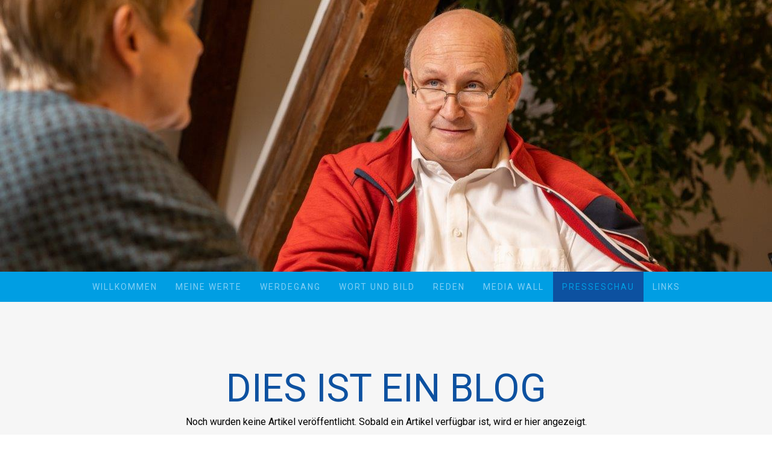

--- FILE ---
content_type: text/html; charset=UTF-8
request_url: https://www.peterhodel.ch/presseschau/?tag=tagPlaceholder
body_size: 10301
content:
<!DOCTYPE html>
<html lang="de-DE"><head>
    <meta charset="utf-8"/>
    <link rel="dns-prefetch preconnect" href="https://u.jimcdn.com/" crossorigin="anonymous"/>
<link rel="dns-prefetch preconnect" href="https://assets.jimstatic.com/" crossorigin="anonymous"/>
<link rel="dns-prefetch preconnect" href="https://image.jimcdn.com" crossorigin="anonymous"/>
<link rel="dns-prefetch preconnect" href="https://fonts.jimstatic.com" crossorigin="anonymous"/>
<meta name="viewport" content="width=device-width, initial-scale=1"/>
<meta http-equiv="X-UA-Compatible" content="IE=edge"/>
<meta name="description" content=""/>
<meta name="robots" content="index, follow, archive"/>
<meta property="st:section" content=""/>
<meta name="generator" content="Jimdo Creator"/>
<meta name="twitter:title" content="Presseschau"/>
<meta name="twitter:description" content="-"/>
<meta name="twitter:card" content="summary_large_image"/>
<meta property="og:url" content="https://www.peterhodel.ch/presseschau/"/>
<meta property="og:title" content="Presseschau"/>
<meta property="og:description" content=""/>
<meta property="og:type" content="website"/>
<meta property="og:locale" content="de_DE"/>
<meta property="og:site_name" content="Peter Hodel - zäme goht's!"/>
<meta name="twitter:image" content="https://image.jimcdn.com/app/cms/image/transf/dimension=4000x3000:format=jpg/path/s287250c5aff94017/image/i5823e9b5ca96979f/version/1735481960/peter-hodel-zum-landammann-jahr-wir-d%C3%BCrfen-zuversicht-haben-davon-bin-ich-%C3%BCberzeugt.jpg"/>
<meta property="og:image" content="https://image.jimcdn.com/app/cms/image/transf/dimension=4000x3000:format=jpg/path/s287250c5aff94017/image/i5823e9b5ca96979f/version/1735481960/peter-hodel-zum-landammann-jahr-wir-d%C3%BCrfen-zuversicht-haben-davon-bin-ich-%C3%BCberzeugt.jpg"/>
<meta property="og:image:width" content="1360"/>
<meta property="og:image:height" content="907"/>
<meta property="og:image:secure_url" content="https://image.jimcdn.com/app/cms/image/transf/dimension=4000x3000:format=jpg/path/s287250c5aff94017/image/i5823e9b5ca96979f/version/1735481960/peter-hodel-zum-landammann-jahr-wir-d%C3%BCrfen-zuversicht-haben-davon-bin-ich-%C3%BCberzeugt.jpg"/><title>Presseschau - Peter Hodel - zäme goht's!</title>
<link rel="shortcut icon" href="https://u.jimcdn.com/cms/o/s287250c5aff94017/img/favicon.bmp?t=1605767731"/>
    <link rel="alternate" type="application/rss+xml" title="Blog" href="https://www.peterhodel.ch/rss/blog"/>    
<link rel="canonical" href="https://www.peterhodel.ch/presseschau/"/>

        <script src="https://assets.jimstatic.com/ckies.js.7c38a5f4f8d944ade39b.js"></script>

        <script src="https://assets.jimstatic.com/cookieControl.js.b05bf5f4339fa83b8e79.js"></script>
    <script>window.CookieControlSet.setToNormal();</script>

    <style>html,body{margin:0}.hidden{display:none}.n{padding:5px}#cc-website-title a {text-decoration: none}.cc-m-image-align-1{text-align:left}.cc-m-image-align-2{text-align:right}.cc-m-image-align-3{text-align:center}</style>

        <link href="https://u.jimcdn.com/cms/o/s287250c5aff94017/layout/dm_2c3c4e925517554b8da4e5987774f645/css/layout.css?t=1753975909" rel="stylesheet" type="text/css" id="jimdo_layout_css"/>
<script>     /* <![CDATA[ */     /*!  loadCss [c]2014 @scottjehl, Filament Group, Inc.  Licensed MIT */     window.loadCSS = window.loadCss = function(e,n,t){var r,l=window.document,a=l.createElement("link");if(n)r=n;else{var i=(l.body||l.getElementsByTagName("head")[0]).childNodes;r=i[i.length-1]}var o=l.styleSheets;a.rel="stylesheet",a.href=e,a.media="only x",r.parentNode.insertBefore(a,n?r:r.nextSibling);var d=function(e){for(var n=a.href,t=o.length;t--;)if(o[t].href===n)return e.call(a);setTimeout(function(){d(e)})};return a.onloadcssdefined=d,d(function(){a.media=t||"all"}),a};     window.onloadCSS = function(n,o){n.onload=function(){n.onload=null,o&&o.call(n)},"isApplicationInstalled"in navigator&&"onloadcssdefined"in n&&n.onloadcssdefined(o)}     /* ]]> */ </script>     <script>
// <![CDATA[
onloadCSS(loadCss('https://assets.jimstatic.com/web.css.cba479cb7ca5b5a1cac2a1ff8a34b9db.css') , function() {
    this.id = 'jimdo_web_css';
});
// ]]>
</script>
<link href="https://assets.jimstatic.com/web.css.cba479cb7ca5b5a1cac2a1ff8a34b9db.css" rel="preload" as="style"/>
<noscript>
<link href="https://assets.jimstatic.com/web.css.cba479cb7ca5b5a1cac2a1ff8a34b9db.css" rel="stylesheet"/>
</noscript>
    <script>
    //<![CDATA[
        var jimdoData = {"isTestserver":false,"isLcJimdoCom":false,"isJimdoHelpCenter":false,"isProtectedPage":false,"cstok":"","cacheJsKey":"6872b02579dabafbb146fb8732c7f8989a7ce7a9","cacheCssKey":"6872b02579dabafbb146fb8732c7f8989a7ce7a9","cdnUrl":"https:\/\/assets.jimstatic.com\/","minUrl":"https:\/\/assets.jimstatic.com\/app\/cdn\/min\/file\/","authUrl":"https:\/\/a.jimdo.com\/","webPath":"https:\/\/www.peterhodel.ch\/","appUrl":"https:\/\/a.jimdo.com\/","cmsLanguage":"de_DE","isFreePackage":false,"mobile":false,"isDevkitTemplateUsed":true,"isTemplateResponsive":true,"websiteId":"s287250c5aff94017","pageId":1712286286,"packageId":2,"shop":{"deliveryTimeTexts":{"1":"1 - 3 Tage Lieferzeit","2":"3 - 5 Tage Lieferzeit","3":"5 - 8 Tage Lieferzeit"},"checkoutButtonText":"Zur Kasse","isReady":false,"currencyFormat":{"pattern":"\u00a4 #,##0.00;\u00a4-#,##0.00","convertedPattern":"$ #,##0.00","symbols":{"GROUPING_SEPARATOR":" ","DECIMAL_SEPARATOR":".","CURRENCY_SYMBOL":"CHF"}},"currencyLocale":"de_CH"},"tr":{"gmap":{"searchNotFound":"Die angegebene Adresse konnte nicht gefunden werden.","routeNotFound":"Die Anfahrtsroute konnte nicht berechnet werden. M\u00f6gliche Gr\u00fcnde: Die Startadresse ist zu ungenau oder zu weit von der Zieladresse entfernt."},"shop":{"checkoutSubmit":{"next":"N\u00e4chster Schritt","wait":"Bitte warten"},"paypalError":"Da ist leider etwas schiefgelaufen. Bitte versuche es erneut!","cartBar":"Zum Warenkorb","maintenance":"Dieser Shop ist vor\u00fcbergehend leider nicht erreichbar. Bitte probieren Sie es sp\u00e4ter noch einmal.","addToCartOverlay":{"productInsertedText":"Der Artikel wurde dem Warenkorb hinzugef\u00fcgt.","continueShoppingText":"Weiter einkaufen","reloadPageText":"neu laden"},"notReadyText":"Dieser Shop ist noch nicht vollst\u00e4ndig eingerichtet.","numLeftText":"Mehr als {:num} Exemplare dieses Artikels sind z.Z. leider nicht verf\u00fcgbar.","oneLeftText":"Es ist leider nur noch ein Exemplar dieses Artikels verf\u00fcgbar."},"common":{"timeout":"Es ist ein Fehler aufgetreten. Die von dir ausgew\u00e4hlte Aktion wurde abgebrochen. Bitte versuche es in ein paar Minuten erneut."},"form":{"badRequest":"Es ist ein Fehler aufgetreten: Die Eingaben konnten leider nicht \u00fcbermittelt werden. Bitte versuche es sp\u00e4ter noch einmal!"}},"jQuery":"jimdoGen002","isJimdoMobileApp":false,"bgConfig":{"id":61976286,"type":"slideshow","options":{"fixed":true,"speed":0},"images":[{"id":6887373086,"url":"https:\/\/image.jimcdn.com\/app\/cms\/image\/transf\/none\/path\/s287250c5aff94017\/backgroundarea\/i0ef9094bcb363f17\/version\/1615535285\/image.jpg","altText":"","focalPointX":58.868499755859375,"focalPointY":27.7745411808329407676865230314433574676513671875},{"id":6942174586,"url":"https:\/\/image.jimcdn.com\/app\/cms\/image\/transf\/none\/path\/s287250c5aff94017\/backgroundarea\/i2f68f769a6279718\/version\/1634289322\/image.jpg","altText":"","focalPointX":35.09999847412109375,"focalPointY":27.428573952581647432680256315506994724273681640625}]},"bgFullscreen":null,"responsiveBreakpointLandscape":767,"responsiveBreakpointPortrait":480,"copyableHeadlineLinks":false,"tocGeneration":false,"googlemapsConsoleKey":false,"loggingForAnalytics":false,"loggingForPredefinedPages":false,"isFacebookPixelIdEnabled":true,"userAccountId":"4e1a3287-8c8a-43c6-a235-39de90c4b1f9"};
    // ]]>
</script>

     <script> (function(window) { 'use strict'; var regBuff = window.__regModuleBuffer = []; var regModuleBuffer = function() { var args = [].slice.call(arguments); regBuff.push(args); }; if (!window.regModule) { window.regModule = regModuleBuffer; } })(window); </script>
    <script src="https://assets.jimstatic.com/web.js.24f3cfbc36a645673411.js" async="true"></script>
    <script src="https://assets.jimstatic.com/at.js.62588d64be2115a866ce.js"></script>
        <script src="https://api.dmp.jimdo-server.com/designs/376/versions/1.0/assets/js/stickyNav.js" async="true"></script>
        <meta name="google-site-verification" content="0hqfj-y5QGKm7Te6cwvGX4TsGrVNAuhXV6dinuVfZhU"/>
<meta property="og:url" content="https://www.peter-hodel.ch"/>
<meta property="og:title" content="Peter Hodel - zäme goht's!"/>
<meta property="og:site_name" content="Peter Hodel in den Regierungsrat!"/>
<meta property="og:image" content="https://u.jimcdn.com/cms/o/s287250c5aff94017/userlayout/img/facebook.png?t=1611304291"/>
<meta property="og:image:width" content="1200"/>
<meta property="og:image:height" content="713"/>
<meta property="fb:app_id" content="115257576512430"/>

<style type="text/css">
/*<![CDATA[*/
dd { 
display: none;
}
/*]]>*/
</style>


<style>
/* <![CDATA[ */
#cc-m-9879561086 {
display: none;
}
/*]]>*/
</style>

    <script type="text/javascript">
//<![CDATA[

if(window.CookieControl.isCookieAllowed("fb_analytics")) {
    !function(f,b,e,v,n,t,s){if(f.fbq)return;n=f.fbq=function(){n.callMethod?
    n.callMethod.apply(n,arguments):n.queue.push(arguments)};if(!f._fbq)f._fbq=n;
    n.push=n;n.loaded=!0;n.version='2.0';n.agent='pljimdo';n.queue=[];t=b.createElement(e);t.async=!0;
    t.src=v;s=b.getElementsByTagName(e)[0];s.parentNode.insertBefore(t,s)}(window,
    document,'script','https://connect.facebook.net/en_US/fbevents.js');
    fbq('init', '115257576512430');
    fbq('track', 'PageView');
}

//]]>
</script>
</head>

<body class="body cc-page j-m-gallery-styles j-m-video-styles j-m-hr-styles j-m-header-styles j-m-text-styles j-m-emotionheader-styles j-m-htmlCode-styles j-m-rss-styles j-m-form-styles-disabled j-m-table-styles j-m-textWithImage-styles j-m-downloadDocument-styles j-m-imageSubtitle-styles j-m-flickr-styles j-m-googlemaps-styles j-m-blogSelection-styles-disabled j-m-comment-styles-disabled j-m-jimdo-styles j-m-profile-styles j-m-guestbook-styles j-m-promotion-styles j-m-twitter-styles j-m-hgrid-styles j-m-shoppingcart-styles j-m-catalog-styles j-m-product-styles-disabled j-m-facebook-styles j-m-sharebuttons-styles j-m-formnew-styles-disabled j-m-callToAction-styles j-m-turbo-styles j-m-spacing-styles j-m-googleplus-styles j-m-dummy-styles j-m-search-styles j-m-booking-styles j-m-socialprofiles-styles j-footer-styles cc-pagemode-default cc-content-parent" id="page-1712286286">

<div id="cc-inner" class="cc-content-parent">
  <!-- _main-sass -->
  <input type="checkbox" id="jtpl-navigation__checkbox" class="jtpl-navigation__checkbox"/><div class="jtpl-main cc-content-parent">

    <!-- _header.sass -->
    <div background-area="stripe" background-area-default="" class="jtpl-header">
      <header class="jtpl-header__inner"><div class="jtpl-logo">
          
        </div>
      </header>
</div>
    <!-- END _header.sass -->

    <!-- _navigation.sass -->
    <nav class="jtpl-navigation"><div class="jtpl-navigation__inner navigation-colors navigation-alignment" data-dropdown="true">
        <div data-container="navigation"><div class="j-nav-variant-nested"><ul class="cc-nav-level-0 j-nav-level-0"><li id="cc-nav-view-1700888886" class="jmd-nav__list-item-0"><a href="/" data-link-title="Willkommen">Willkommen</a></li><li id="cc-nav-view-1707809986" class="jmd-nav__list-item-0"><a href="/meine-werte/" data-link-title="Meine Werte">Meine Werte</a></li><li id="cc-nav-view-1705327586" class="jmd-nav__list-item-0"><a href="/werdegang/" data-link-title="Werdegang">Werdegang</a></li><li id="cc-nav-view-1700901886" class="jmd-nav__list-item-0"><a href="/wort-und-bild/" data-link-title="Wort und Bild">Wort und Bild</a></li><li id="cc-nav-view-1719576786" class="jmd-nav__list-item-0"><a href="/reden/" data-link-title="Reden">Reden</a></li><li id="cc-nav-view-1702414186" class="jmd-nav__list-item-0"><a href="/media-wall/" data-link-title="Media Wall">Media Wall</a></li><li id="cc-nav-view-1712286286" class="jmd-nav__list-item-0 cc-nav-current j-nav-current jmd-nav__item--current"><a href="/presseschau/" data-link-title="Presseschau" class="cc-nav-current j-nav-current jmd-nav__link--current">Presseschau</a></li><li id="cc-nav-view-1719099986" class="jmd-nav__list-item-0"><a href="/links/" data-link-title="Links">Links</a></li></ul></div></div>
      </div>
    </nav><!-- END _navigation.sass --><!-- _mobile-navigation.sass --><div class="jtpl-mobile-topbar navigation-colors navigation-colors--transparency">
      <label for="jtpl-navigation__checkbox" class="jtpl-navigation__label navigation-colors__menu-icon">
        <span class="jtpl-navigation__borders navigation-colors__menu-icon"></span>
      </label>
    </div>
    <div class="jtpl-mobile-navigation">
      <div class="jtpl-mobile-navigation__inner navigation-colors navigation-colors--transparency">
        <div data-container="navigation"><div class="j-nav-variant-nested"><ul class="cc-nav-level-0 j-nav-level-0"><li id="cc-nav-view-1700888886" class="jmd-nav__list-item-0"><a href="/" data-link-title="Willkommen">Willkommen</a></li><li id="cc-nav-view-1707809986" class="jmd-nav__list-item-0"><a href="/meine-werte/" data-link-title="Meine Werte">Meine Werte</a></li><li id="cc-nav-view-1705327586" class="jmd-nav__list-item-0"><a href="/werdegang/" data-link-title="Werdegang">Werdegang</a></li><li id="cc-nav-view-1700901886" class="jmd-nav__list-item-0"><a href="/wort-und-bild/" data-link-title="Wort und Bild">Wort und Bild</a></li><li id="cc-nav-view-1719576786" class="jmd-nav__list-item-0"><a href="/reden/" data-link-title="Reden">Reden</a></li><li id="cc-nav-view-1702414186" class="jmd-nav__list-item-0"><a href="/media-wall/" data-link-title="Media Wall">Media Wall</a></li><li id="cc-nav-view-1712286286" class="jmd-nav__list-item-0 cc-nav-current j-nav-current jmd-nav__item--current"><a href="/presseschau/" data-link-title="Presseschau" class="cc-nav-current j-nav-current jmd-nav__link--current">Presseschau</a></li><li id="cc-nav-view-1719099986" class="jmd-nav__list-item-0"><a href="/links/" data-link-title="Links">Links</a></li></ul></div></div>
      </div>
    </div>
    <!-- END _mobile-navigation.sass -->

    <!-- _cart.sass -->
    <div class="jtpl-cart">
      
    </div>
    <!-- _cart.sass -->

    <!-- _content.sass -->
    <div class="jtpl-content content-options cc-content-parent">
      <div class="jtpl-content__inner cc-content-parent">
        <div class="jtpl-breadcrumbs breadcrumb-options">
          <div data-container="navigation"><div class="j-nav-variant-breadcrumb"><ol itemscope="true" itemtype="http://schema.org/BreadcrumbList"><li itemscope="true" itemprop="itemListElement" itemtype="http://schema.org/ListItem" class="cc-nav-current j-nav-current"><a href="/presseschau/" data-link-title="Presseschau" itemprop="item" class="cc-nav-current j-nav-current"><span itemprop="name">Presseschau</span></a><meta itemprop="position" content="1"/></li></ol></div></div>
        </div>
        <div id="content_area" data-container="content"><div class="j-blog n clearover j-blogarticle"><div style="text-align: center;"><div id="cc-matrix-"><div id="cc-m-1" class="j-module n j-text "><h1 style="text-align: center;">Dies ist ein Blog</h1></div><div id="cc-m-1" class="j-module n j-text ">Noch wurden keine Artikel veröffentlicht. Sobald ein Artikel verfügbar ist, wird er hier angezeigt.</div><div id="cc-m-1" class="j-module n j-text "><a href="/">Zur Startseite </a></div></div></div></div></div>
      </div>
    </div>
    <!-- END _content.sass -->

    <!-- _section-aside.sass -->
    <footer class="jtpl-section-aside sidebar-options"><div class="jtpl-section-aside__inner">
        <div data-container="sidebar"><div id="cc-matrix-2484212186"><div id="cc-m-9786101986" class="j-module n j-hgrid ">    <div class="cc-m-hgrid-column" style="width: 31.99%;">
        <div id="cc-matrix-2484212586"><div id="cc-m-10016708086" class="j-module n j-header "><h3 class="" id="cc-m-header-10016708086">Kontakt</h3></div><div id="cc-m-9827263486" class="j-module n j-text "><p>
    Peter Hodel
</p>

<p>
     
</p>

<p>
    Rathaus
</p>

<p>
    Barfüssergasse 24
</p>

<p>
    4509 Solothurn
</p>

<p>
     
</p>

<p>
    Telefon 032 627 20 57
</p>

<p>
    finanzdepartement@fd.so.ch 
</p></div><div id="cc-m-9832963886" class="j-module n j-spacing ">
    <div class="cc-m-spacer" style="height: 20px;">
    
</div>

</div></div>    </div>
            <div class="cc-m-hgrid-separator" data-display="cms-only"><div></div></div>
        <div class="cc-m-hgrid-column" style="width: 31.99%;">
        <div id="cc-matrix-2552337186"><div id="cc-m-10016708186" class="j-module n j-header "><h3 class="" id="cc-m-header-10016708186">Folgen Sie mir in der sozialen Medien</h3></div><div id="cc-m-10016558986" class="j-module n j-gallery "><div class="cc-m-gallery-container cc-m-gallery-stack clearover" id="cc-m-gallery-10016558986">
            <div class="cc-m-gallery-stack-item" id="gallery_thumb_7093129986" data-sort="0">
            <a href="http://linkedin.com/in/peter-hodel-79a51922b" target="_blank"><img src="https://image.jimcdn.com/app/cms/image/transf/none/path/s287250c5aff94017/image/i27fec47f6afb8274/version/1703751149/image.png" data-orig-width="48" data-orig-height="48" alt=""/></a>        </div>
            <div class="cc-m-gallery-stack-item" id="gallery_thumb_6942790086" data-sort="1">
            <a href="https://www.facebook.com/peterhodelfdp" target="_blank"><img src="https://image.jimcdn.com/app/cms/image/transf/none/path/s287250c5aff94017/image/i11a6efc3bed34167/version/1703751093/image.png" data-orig-width="240" data-orig-height="240" alt=""/></a>        </div>
            <div class="cc-m-gallery-stack-item" id="gallery_thumb_6942790686" data-sort="2">
            <a href="https://www.instagram.com/peterhodel.regierungsrat/" target="_blank"><img src="https://image.jimcdn.com/app/cms/image/transf/none/path/s287250c5aff94017/image/i38560cdcf55a155b/version/1736184892/image.png" data-orig-width="120" data-orig-height="120" alt=""/></a>        </div>
    </div>
<script id="cc-m-reg-10016558986">// <![CDATA[

    window.regModule("module_gallery", {"view":"4","countImages":3,"variant":"stack","selector":"#cc-m-gallery-10016558986","imageCount":3,"enlargeable":"0","multiUpload":true,"autostart":1,"pause":"4","showSliderThumbnails":1,"coolSize":"1","coolPadding":"3","stackCount":"6","stackPadding":"11","options":{"pinterest":"0"},"id":10016558986});
// ]]>
</script></div></div>    </div>
            <div class="cc-m-hgrid-separator" data-display="cms-only"><div></div></div>
        <div class="cc-m-hgrid-column last" style="width: 31.99%;">
        <div id="cc-matrix-2552337286"><div id="cc-m-10016708386" class="j-module n j-header "><h3 class="" id="cc-m-header-10016708386">Rechte und Quellen</h3></div><div id="cc-m-10009296286" class="j-module n j-text "><p style="text-align: left;">
    Inhalt, Bilder und Grafiken:
</p>

<p style="text-align: left;">
    Alle Rechte vorbehalten.
</p>

<p>
     
</p>

<p style="text-align: left;">
    Quelle Grafiken
</p>

<p style="text-align: left;">
    <a href="https://icons8.de" target="_blank" title="https://icons8.de">icons8.de</a>
</p></div></div>    </div>
    
<div class="cc-m-hgrid-overlay" data-display="cms-only"></div>

<br class="cc-clear"/>

</div></div></div>
      </div>
      <div class="jtpl-footer footer-options"><div id="contentfooter" data-container="footer">

    
    <div class="j-meta-links">
        <a id="cookie-policy" href="javascript:window.CookieControl.showCookieSettings();">Cookie-Richtlinie</a> | <a href="/sitemap/">Sitemap</a><br/>Copyright © Peter Hodel 2021    </div>

    <div class="j-admin-links">
            
    <span class="loggedout">
        <a rel="nofollow" id="login" href="/login">Anmelden</a>
    </span>

<span class="loggedin">
    <a rel="nofollow" id="logout" target="_top" href="https://cms.e.jimdo.com/app/cms/logout.php">
        Abmelden    </a>
    |
    <a rel="nofollow" id="edit" target="_top" href="https://a.jimdo.com/app/auth/signin/jumpcms/?page=1712286286">Bearbeiten</a>
</span>
        </div>

    
</div>
</div>
    </footer><!-- END _section-aside.sass -->
</div>
  <!-- END _main-sass -->
  </div>    <script type="text/javascript">
//<![CDATA[
addAutomatedTracking('creator.website', track_anon);
//]]>
</script>
    
<div id="loginbox" class="hidden">

    <div id="loginbox-header">

    <a class="cc-close" title="Dieses Element zuklappen" href="#">zuklappen</a>

    <div class="c"></div>

</div>

<div id="loginbox-content">

        <div id="resendpw"></div>

        <div id="loginboxOuter"></div>
    </div>
</div>
<div id="loginbox-darklayer" class="hidden"></div>
<script>// <![CDATA[

    window.regModule("web_login", {"url":"https:\/\/www.peterhodel.ch\/","pageId":1712286286});
// ]]>
</script>


<div class="cc-individual-cookie-settings" id="cc-individual-cookie-settings" style="display: none" data-nosnippet="true">

</div>
<script>// <![CDATA[

    window.regModule("web_individualCookieSettings", {"categories":[{"type":"NECESSARY","name":"Unbedingt erforderlich","description":"Unbedingt erforderliche Cookies erm\u00f6glichen grundlegende Funktionen und sind f\u00fcr die einwandfreie Funktion der Website erforderlich. Daher kann man sie nicht deaktivieren. Diese Art von Cookies wird ausschlie\u00dflich von dem Betreiber der Website verwendet (First-Party-Cookie) und s\u00e4mtliche Informationen, die in den Cookies gespeichert sind, werden nur an diese Website gesendet.","required":true,"cookies":[{"key":"cookielaw","name":"cookielaw","description":"Cookielaw\n\nDieses Cookie zeigt das Cookie-Banner an und speichert die Cookie-Einstellungen des Besuchers.\n\nAnbieter:\nJimdo GmbH, Stresemannstrasse 375, 22761 Hamburg, Deutschland.\n\nCookie-Name: ckies_cookielaw\nCookie-Laufzeit: 1 Jahr\n\nDatenschutzerkl\u00e4rung:\nhttps:\/\/www.jimdo.com\/de\/info\/datenschutzerklaerung\/ ","required":true},{"key":"control-cookies-wildcard","name":"ckies_*","description":"Jimdo Control Cookies\n\nSteuerungs-Cookies zur Aktivierung der vom Website-Besucher ausgew\u00e4hlten Dienste\/Cookies und zur Speicherung der entsprechenden Cookie-Einstellungen. \n\nAnbieter:\nJimdo GmbH, Stresemannstra\u00dfe 375, 22761 Hamburg, Deutschland.\n\nCookie-Namen: ckies_*, ckies_postfinance, ckies_stripe, ckies_powr, ckies_google, ckies_cookielaw, ckies_ga, ckies_jimdo_analytics, ckies_fb_analytics, ckies_fr\n\nCookie-Laufzeit: 1 Jahr\n\nDatenschutzerkl\u00e4rung:\nhttps:\/\/www.jimdo.com\/de\/info\/datenschutzerklaerung\/ ","required":true}]},{"type":"FUNCTIONAL","name":"Funktionell","description":"Funktionelle Cookies erm\u00f6glichen dieser Website, bestimmte Funktionen zur Verf\u00fcgung zu stellen und Informationen zu speichern, die vom Nutzer eingegeben wurden \u2013 beispielsweise bereits registrierte Namen oder die Sprachauswahl. Damit werden verbesserte und personalisierte Funktionen gew\u00e4hrleistet.","required":false,"cookies":[{"key":"powr-v2","name":"powr","description":"POWr.io Cookies\n\nDiese Cookies registrieren anonyme, statistische Daten \u00fcber das Verhalten des Besuchers dieser Website und sind verantwortlich f\u00fcr die Gew\u00e4hrleistung der Funktionalit\u00e4t bestimmter Widgets, die auf dieser Website eingesetzt werden. Sie werden ausschlie\u00dflich f\u00fcr interne Analysen durch den Webseitenbetreiber verwendet z. B. f\u00fcr den Besucherz\u00e4hler.\n\nAnbieter:\nPowr.io, POWr HQ, 340 Pine Street, San Francisco, California 94104, USA.\n\nCookie Namen und Laufzeiten:\nahoy_unique_[unique id] (Laufzeit: Sitzung), POWR_PRODUCTION  (Laufzeit: Sitzung),  ahoy_visitor  (Laufzeit: 2 Jahre),   ahoy_visit  (Laufzeit: 1 Tag), src (Laufzeit: 30 Tage) Security, _gid Persistent (Laufzeit: 1 Tag), NID (Domain: google.com, Laufzeit: 180 Tage), 1P_JAR (Domain: google.com, Laufzeit: 30 Tage), DV (Domain: google.com, Laufzeit: 2 Stunden), SIDCC (Domain: google.com, Laufzeit: 1 Jahre), SID (Domain: google.com, Laufzeit: 2 Jahre), HSID (Domain: google.com, Laufzeit: 2 Jahre), SEARCH_SAMESITE (Domain: google.com, Laufzeit: 6 Monate), __cfduid (Domain: powrcdn.com, Laufzeit: 30 Tage).\n\nCookie-Richtlinie:\nhttps:\/\/www.powr.io\/privacy \n\nDatenschutzerkl\u00e4rung:\nhttps:\/\/www.powr.io\/privacy ","required":false},{"key":"google_maps","name":"Google Maps","description":"Die Aktivierung und Speicherung dieser Einstellung schaltet die Anzeige der Google Maps frei. \nAnbieter: Google LLC, 1600 Amphitheatre Parkway, Mountain View, CA 94043, USA oder Google Ireland Limited, Gordon House, Barrow Street, Dublin 4, Irland, wenn Sie in der EU ans\u00e4ssig sind.\nCookie Name und Laufzeit: google_maps ( Laufzeit: 1 Jahr)\nCookie Richtlinie: https:\/\/policies.google.com\/technologies\/cookies\nDatenschutzerkl\u00e4rung: https:\/\/policies.google.com\/privacy\n","required":false},{"key":"youtu","name":"Youtube","description":"Wenn du diese Einstellung aktivierst und speicherst, wird das Anzeigen von YouTube-Videoinhalten auf dieser Website aktiviert.\n\nAnbieter: Google LLC, 1600 Amphitheatre Parkway, Mountain View, CA 94043, USA oder Google Ireland Limited, Gordon House, Barrow Street, Dublin 4, Irland, wenn du deinen Wohnsitz in der EU hast.\nCookie-Name und -Lebensdauer: youtube_consent (Lebensdauer: 1 Jahr).\nCookie-Richtlinie: https:\/\/policies.google.com\/technologies\/cookies\nDatenschutzrichtlinie: https:\/\/policies.google.com\/privacy\n\nDiese Website verwendet eine Cookie-freie Integration f\u00fcr die eingebetteten Youtube-Videos. Zus\u00e4tzliche Cookies werden vom Dienstanbieter YouTube gesetzt und Informationen gesammelt, wenn der\/die Nutzer*in in seinem\/ihrem Google-Konto eingeloggt ist. YouTube registriert anonyme statistische Daten, z. B. wie oft das Video angezeigt wird und welche Einstellungen f\u00fcr die Wiedergabe verwendet werden. In diesem Fall wird die Auswahl des\/der Nutzer*in mit seinem\/ihrem Konto verkn\u00fcpft, z. B. wenn er\/sie bei einem Video auf \"Gef\u00e4llt mir\" klickt. Weitere Informationen findest du in den Datenschutzbestimmungen von Google.","required":false}]},{"type":"PERFORMANCE","name":"Performance","description":"Die Performance-Cookies sammeln Informationen dar\u00fcber, wie diese Website genutzt wird. Der Betreiber der Website nutzt diese Cookies um die Attraktivit\u00e4t, den Inhalt und die Funktionalit\u00e4t der Website zu verbessern.","required":false,"cookies":[]},{"type":"MARKETING","name":"Marketing \/ Third Party","description":"Marketing- \/ Third Party-Cookies stammen unter anderem von externen Werbeunternehmen und werden verwendet, um Informationen \u00fcber die vom Nutzer besuchten Websites zu sammeln, um z. B. zielgruppenorientierte Werbung f\u00fcr den Benutzer zu erstellen.","required":false,"cookies":[{"key":"powr_marketing","name":"powr_marketing","description":"POWr.io Cookies \n \nDiese Cookies sammeln zu Analysezwecken anonymisierte Informationen dar\u00fcber, wie Nutzer diese Website verwenden. \n\nAnbieter:\nPowr.io, POWr HQ, 340 Pine Street, San Francisco, California 94104, USA.  \n \nCookie-Namen und Laufzeiten: \n__Secure-3PAPISID (Domain: google.com, Laufzeit: 2 Jahre), SAPISID (Domain: google.com, Laufzeit: 2 Jahre), APISID (Domain: google.com, Laufzeit: 2 Jahre), SSID (Domain: google.com, Laufzeit: 2 Jahre), __Secure-3PSID (Domain: google.com, Laufzeit: 2 Jahre), CC (Domain:google.com, Laufzeit: 1 Jahr), ANID (Domain: google.com, Laufzeit: 10 Jahre), OTZ (Domain:google.com, Laufzeit: 1 Monat).\n \nCookie-Richtlinie: \nhttps:\/\/www.powr.io\/privacy \n \nDatenschutzerkl\u00e4rung: \nhttps:\/\/www.powr.io\/privacy \n","required":false},{"key":"fb_analytics","name":"fb_analytics","description":"Facebook Analytics \n\nHierbei handelt es sich um eine Tracking-Technologie, die den sogenannten \"Facebook-Pixel\" vom sozialen Netzwerk Facebook verwendet und f\u00fcr die Analyse der Website, die Ausrichtung der Werbung, die Messung der Werbung und Facebook Custom Audiences eingesetzt wird.\n\nAnbieter:\nFacebook Inc, 1 Hacker Way, Menlo Park, CA 94025, USA oder Facebook Ireland Ltd, 4 Grand Canal Square, Grand Canal Harbour, Dublin 2, Irland, wenn Sie in der EU ans\u00e4ssig sind.\n\nCookie Namen: _fbp, fr\nCookie Laufzeit: 90 Tage\n\nCookie-Richtlinie:\nhttps:\/\/www.facebook.com\/policies\/cookies\n\nDatenschutzerkl\u00e4rung:\nhttps:\/\/www.facebook.com\/policy.php\n","required":false}]}],"pagesWithoutCookieSettings":["\/j\/privacy"],"cookieSettingsHtmlUrl":"\/app\/module\/cookiesettings\/getcookiesettingshtml"});
// ]]>
</script>

</body>
</html>
